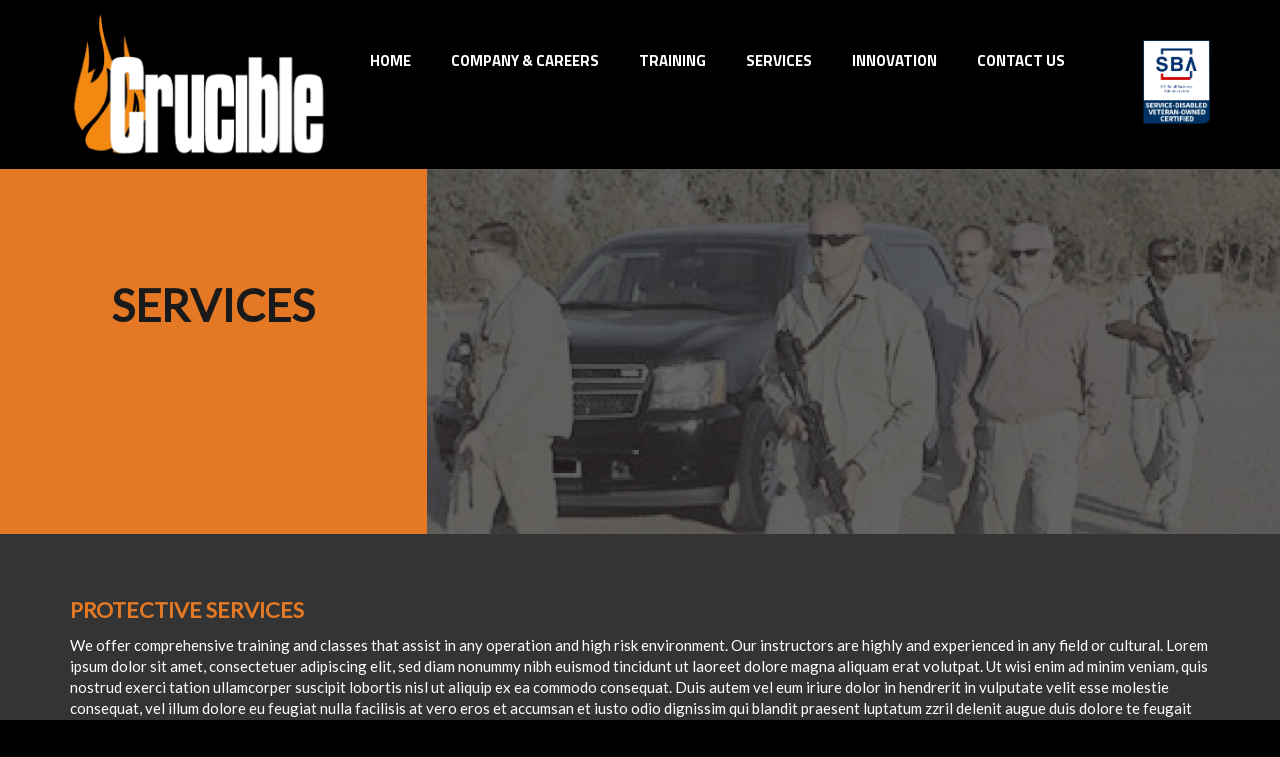

--- FILE ---
content_type: text/html; charset=UTF-8
request_url: https://team-crucible.com/services
body_size: 4102
content:
<!DOCTYPE html>
<html lang="en">

<head>
    <meta http-equiv="X-UA-Compatible" content="IE=edge">
    <link rel="stylesheet" type="text/css" href="/application/themes/crucible/css/bootstrap-modified.css">
    <link href="https://fonts.googleapis.com/css?family=Lato" rel="stylesheet">
    <link href="/application/files/cache/css/crucible/main.css?ts=1769371306" rel="stylesheet" type="text/css" media="all">    <link href="/application/files/cache/css/crucible/tc.css?ts=1769371306" rel="stylesheet" type="text/css" media="all">    
<title>Services - Team Crucible</title>

<meta http-equiv="content-type" content="text/html; charset=UTF-8"/>
<meta name="generator" content="concrete5"/>
<meta name="msapplication-TileImage" content="https://team-crucible.com/application/files/3316/3129/7683/crucible-logo-144.png"/>
<link rel="shortcut icon" href="https://team-crucible.com/application/files/1116/3129/7683/crucible-logo-16.ico" type="image/x-icon"/>
<link rel="icon" href="https://team-crucible.com/application/files/1116/3129/7683/crucible-logo-16.ico" type="image/x-icon"/>
<link rel="apple-touch-icon" href="https://team-crucible.com/application/files/5816/3129/7682/crucible-logo-57.png"/>
<link rel="canonical" href="https://team-crucible.com/services">
<script type="text/javascript">
    var CCM_DISPATCHER_FILENAME = "/index.php";
    var CCM_CID = 231;
    var CCM_EDIT_MODE = false;
    var CCM_ARRANGE_MODE = false;
    var CCM_IMAGE_PATH = "/updates/concrete5-8.5.6_remote_updater/concrete/images";
    var CCM_TOOLS_PATH = "/index.php/tools/required";
    var CCM_APPLICATION_URL = "https://team-crucible.com";
    var CCM_REL = "";
    var CCM_ACTIVE_LOCALE = "en_US";
</script>

<style type="text/css" data-area-style-area-handle="Main" data-block-style-block-id="57" data-style-set="10">.ccm-custom-style-container.ccm-custom-style-main-57{background-color:rgb(52, 52, 52);padding-top:40px;padding-bottom:40px}</style><style type="text/css" data-area-style-area-handle="Main" data-block-style-block-id="58" data-style-set="12">.ccm-custom-style-container.ccm-custom-style-main-58{background-color:rgb(228, 121, 37)}</style><style type="text/css" data-area-style-area-handle="PageFooter" data-block-style-block-id="62" data-style-set="11">.ccm-custom-style-container.ccm-custom-style-pagefooter-62{padding-top:35px;padding-bottom:35px}</style><style type="text/css" data-area-style-area-handle="Header Search" data-style-set="150">.ccm-custom-style-headersearch{padding-top:40px}</style><style type="text/css" data-area-style-area-handle="Header Site Title" data-block-style-block-id="565" data-style-set="36">.ccm-custom-style-container.ccm-custom-style-headersitetitle-565{padding-top:10px;padding-bottom:10px}</style><style type="text/css" data-area-style-area-handle="Header Navigation" data-block-style-block-id="33" data-style-set="2">.ccm-custom-style-container.ccm-custom-style-headernavigation-33{margin-top:40px}</style>
<meta property="og:title" content="Services - Team Crucible">
<meta property="og:description" content="">
<meta property="og:type" content="website">
<meta property="og:url" content="https://team-crucible.com/services">
<meta property="og:image" content="https://team-crucible.com/application/files/3615/3971/2868/slide-1.jpg">
<meta property="og:image:width" content="2400">
<meta property="og:image:height" content="1600">
<meta property="og:site_name" content="Team Crucible">
<meta name="twitter:card" content="summary_large_image">
<meta name="twitter:title" content="Services - Team Crucible">
<meta name="twitter:description" content="">
<meta name="twitter:image" content="https://team-crucible.com/application/files/3615/3971/2868/slide-1.jpg">
<meta property="og:locale" content="en_US">
<meta property="og:updated_time" content="2020-10-25T13:36:45-04:00">
<link href="/updates/concrete5-8.5.6_remote_updater/concrete/css/font-awesome.css?ccm_nocache=53bbd3ae9917494e17bbe263248dbea6e2fa4363" rel="stylesheet" type="text/css" media="all">
<script type="text/javascript" src="/updates/concrete5-8.5.6_remote_updater/concrete/js/jquery.js?ccm_nocache=53bbd3ae9917494e17bbe263248dbea6e2fa4363"></script>
<!--[if lt IE 9]><script type="text/javascript" src="/updates/concrete5-8.5.6_remote_updater/concrete/js/ie/html5-shiv.js?ccm_nocache=53bbd3ae9917494e17bbe263248dbea6e2fa4363"></script><![endif]-->
<!--[if lt IE 9]><script type="text/javascript" src="/updates/concrete5-8.5.6_remote_updater/concrete/js/ie/respond.js?ccm_nocache=53bbd3ae9917494e17bbe263248dbea6e2fa4363"></script><![endif]-->
<link href="/application/blocks/autonav/templates/responsive_header_navigation/view.css?ccm_nocache=53bbd3ae9917494e17bbe263248dbea6e2fa4363" rel="stylesheet" type="text/css" media="all">
<!-- Global site tag (gtag.js) - Google Analytics -->
<script async src="https://www.googletagmanager.com/gtag/js?id=G-LC3ERBFL1S"></script>
<script>
  window.dataLayer = window.dataLayer || [];
  function gtag(){dataLayer.push(arguments);}
  gtag('js', new Date());

  gtag('config', 'G-LC3ERBFL1S');
</script>
<script type="application/ld+json">
{
  "@context": "http://schema.org",
  "@type": "Organization",
  "image": [
    "https://team-crucible.com/application/files/5615/3961/0908/The-Crucible-Logo.png"
   ],
  "name": "Team Crucible",
  "url": "https://team-crucible.com",
  "address": {
    "@type": "PostalAddress",
    "streetAddress": "60 JACK ELLINGTON ROAD",
    "addressLocality": "FREDERICKSBURG",
    "addressRegion": "VA",
    "postalCode": "22406",
    "addressCountry": "US"
  },
  "telephone": "+15407522800"
}
</script>    <meta name="viewport" content="width=device-width, initial-scale=1.0">
    <meta property="og:url" content="https://team-crucible.com">
    <meta property="og:type" content="website">
    <meta property="og:title" content="Proven Tactical Training - Team Crucible">
    <meta property="og:description"
        content="Crucible provides a variety of tactical training to defense groups, police, and security personnel for the defense of property and individuals.">
    <meta property="og:image"
        content="https://team-crucible.com/application/files/6515/3961/0751/The-Crucible-Logo.png" />

    <script>
    if (navigator.userAgent.match(/IEMobile\/10\.0/)) {
        var msViewportStyle = document.createElement('style');
        msViewportStyle.appendChild(
            document.createTextNode(
                '@-ms-viewport{width:auto!important}'
            )
        );
        document.querySelector('head').appendChild(msViewportStyle);
    }
    </script>
</head>

<body>

    <div class="ccm-page ccm-page-id-231 page-type-page page-template-full">
<header>
    <div class="container">
        <div class="row">
            <div class="col-sm-3 col-xs-6">
                

        <div class="ccm-custom-style-container ccm-custom-style-headersitetitle-565"
            >
    <picture><!--[if IE 9]><video style='display: none;'><![endif]--><!--[if IE 9]></video><![endif]--><img src="/application/files/1617/6885/0169/Crucible_2025.png" alt="The Crucible logo" class="ccm-image-block img-responsive bID-565"></picture>
    </div>
            </div>
            <div class="col-sm-8 col-xs-6">
                

        <div class="ccm-custom-style-container ccm-custom-style-headernavigation-33 ccm-block-custom-template-responsive-header-navigation"
            >
    
<nav class="ccm-responsive-navigation original"><ul><li class=""><a href="https://team-crucible.com/" target="_self" class="">Home</a></li><li class="nav-dropdown"><a href="javascript:void(0)" target="_self" class="nav-dropdown">Company &amp; Careers</a><ul><li class=""><a href="https://team-crucible.com/company-careers/about-company" target="_self" class="">About the Company</a></li><li class=""><a href="https://team-crucible.com/company-careers/job-postings-and-application" target="_self" class="">Job Postings and Application</a></li></ul></li><li class="nav-dropdown"><a href="javascript:void(0)" target="_self" class="nav-dropdown">Training</a><ul><li class=""><a href="https://team-crucible.com/training/weapons-training/weapons-training" target="_self" class="">Small Arm Weapons and Tactics</a></li><li class=""><a href="https://team-crucible.com/training/weapons-training-1/tactical-medicine" target="_self" class="">Tactical Medicine</a></li><li class=""><a href="https://team-crucible.com/training/weapons-training-1/driving" target="_self" class="">Driving</a></li><li class=""><a href="https://team-crucible.com/training/weapons-training-1/combatives" target="_self" class="">Combatives</a></li><li class=""><a href="https://team-crucible.com/training/weapons-training-1/low-visibility-special-mission-unit-training" target="_self" class="">Low Visibility Special Mission Unit Training</a></li><li class=""><a href="https://team-crucible.com/training/weapons-training-1/personal-security-details" target="_self" class="">Personal Security Details</a></li></ul></li><li class="nav-selected nav-path-selected nav-dropdown"><a href="javascript:void(0)" target="_self" class="nav-selected nav-path-selected nav-dropdown">Services</a><ul><li class=""><a href="https://team-crucible.com/services/mobile-training-teams" target="_self" class="">Mobile Training Teams</a></li><li class=""><a href="https://team-crucible.com/services/security-management" target="_self" class="">Security Management</a></li><li class=""><a href="https://team-crucible.com/services/close-personal-protection" target="_self" class="">Close (Personal) Protection</a></li><li class=""><a href="https://team-crucible.com/services/security-surveys" target="_self" class="">Security Surveys</a></li></ul></li><li class=""><a href="https://team-crucible.com/innovation" target="_self" class="">INNOVATION</a></li><li class=""><a href="https://team-crucible.com/contact-us" target="_self" class="">Contact Us</a></li></ul></nav><div class="ccm-responsive-menu-launch"><i></i></div>
    </div>
            </div>
                            <div class="col-sm-1 col-xs-12">
                    <div
class="ccm-custom-style-headersearch"
>


    <picture><!--[if IE 9]><video style='display: none;'><![endif]--><!--[if IE 9]></video><![endif]--><img src="/application/files/6017/6885/0172/Service-Disabled_Veteran-Owned-Certified.png" alt="" class="ccm-image-block img-responsive bID-564"></picture>
</div>                </div>
                        </div>
    </div>
</header>

<main>
    
        <div class="ccm-custom-style-container ccm-custom-style-main-54 int-header"
            >

<div class="container"><div class="row"><div class="col-sm-12">    <div class="row"><div class="col-sm-4">

    <h1 style="text-align: center;">&nbsp;</h1>

<h1 style="text-align: center;">SERVICES</h1>

</div><div class="col-sm-8">

    <picture><!--[if IE 9]><video style='display: none;'><![endif]--><!--[if IE 9]></video><![endif]--><img src="/application/files/6615/3971/6910/crucible-int-header.jpg" alt="" class="ccm-image-block img-responsive bID-55"></picture>
</div></div>
</div></div></div>    </div>

        <div class="ccm-custom-style-container ccm-custom-style-main-57"
            >

<div class="container"><div class="row"><div class="col-sm-12">    <div class="row"><div class="col-sm-12">

    


    <h2>PROTECTIVE SERVICES</h2>

<p>We offer comprehensive training and classes that assist in any operation and high risk environment. Our instructors are highly and experienced in any field or cultural. Lorem ipsum dolor sit amet, consectetuer adipiscing elit, sed diam nonummy nibh euismod tincidunt ut laoreet dolore magna aliquam erat volutpat. Ut wisi enim ad minim veniam, quis nostrud exerci tation ullamcorper suscipit lobortis nisl ut aliquip ex ea commodo consequat. Duis autem vel eum iriure dolor in hendrerit in vulputate velit esse molestie consequat, vel illum dolore eu feugiat nulla facilisis at vero eros et accumsan et iusto odio dignissim qui blandit praesent luptatum zzril delenit augue duis dolore te feugait nulla facilisi. Lorem ipsum dolor sit amet, cons ectetuer adipiscing elit, sed diam nonummy nibh euismod tincidunt ut laoreet dolore magna aliquam erat volutpat. Ut wisi enim ad minim veniam, quis nostrud exerci tation ullamcorper suscipit lobortis nisl ut aliquip ex ea commodo consequat. Lorem ipsum dolor sit amet, consectetuer adipiscing elit, sed diam nonummy nibh euismod tincidunt ut laoreet dolore magna aliquam erat volutpat. Ut wisi enim ad minim veniam, quis nostrud exerci tation ullamcorper suscipit lobortis nisl ut aliquip ex ea commodo consequat. Duis autem vel eum iriure dolor in hendrerit in vulputate velit esse molestie consequat, vel illum dolore eu feugiat nulla facilisis at vero eros et accumsan et iusto odio dignissim qui blandit praesent luptatum zzril delenit augue duis dolore te feugait nulla facilisi.&nbsp;</p>

</div></div>
</div></div></div>    </div>

        <div class="ccm-custom-style-container ccm-custom-style-main-58 orange-layout"
            >

<div class="container"><div class="row"><div class="col-sm-12">    <div class="row"><div class="col-sm-6">

    <picture><!--[if IE 9]><video style='display: none;'><![endif]--><!--[if IE 9]></video><![endif]--><img src="/application/files/6515/3971/7221/guys-guns.jpg" alt="" class="ccm-image-block img-responsive bID-60"></picture>
</div><div class="col-sm-6">

    <h2>High Risk operation training</h2>

<p>We offer comprehensive training and classes that assist in any operation and high risk environment. Our instructors are highly and experienced in any field or cultural. Lorem ipsum dolor sit amet, consectetuer adipiscing elit, sed diam nonummy nibh euismod tincidunt ut laoreet dolore magna aliquam erat volutpat. Ut wisi enim ad minim veniam, quis nostrud exerci tation ullamcorper suscipit lobortis nisl ut aliquip ex ea commodo consequat. Duis autem vel eum iriure dolor in hendrerit in vulputate velit esse molestie consequat, vel illum dolore eu feugiat nulla facilisis at vero eros et accumsan et iusto odio dignissim qui blandit praesent luptatum zzril delenit augue duis dolore te feugait nulla facilisi. Lorem ipsum dolor sit amet, cons ectetuer adipiscing elit, sed diam nonummy nibh euismod tincidunt\</p>

</div></div>
</div></div></div>    </div>

        <div class="ccm-custom-style-container ccm-custom-style-pagefooter-62"
            >

<div class="container"><div class="row"><div class="col-sm-12">    <div class="row"><div class="col-sm-3">

    <picture><!--[if IE 9]><video style='display: none;'><![endif]--><!--[if IE 9]></video><![endif]--><img src="/application/files/5715/3971/7341/more-gun-guys.jpg" alt="" class="ccm-image-block img-responsive bID-63"></picture>
</div><div class="col-sm-3">

    <picture><!--[if IE 9]><video style='display: none;'><![endif]--><!--[if IE 9]></video><![endif]--><img src="/application/files/9515/3971/7393/glasses-gun-guys.jpg" alt="" class="ccm-image-block img-responsive bID-64"></picture>
</div><div class="col-sm-3">

    <picture><!--[if IE 9]><video style='display: none;'><![endif]--><!--[if IE 9]></video><![endif]--><img src="/application/files/6415/3971/7470/tech-vehicles.jpg" alt="" class="ccm-image-block img-responsive bID-65"></picture>
</div><div class="col-sm-3">

    <picture><!--[if IE 9]><video style='display: none;'><![endif]--><!--[if IE 9]></video><![endif]--><img src="/application/files/5215/3971/7539/high-contrast-gun-guys.jpg" alt="" class="ccm-image-block img-responsive bID-66"></picture>
</div></div>
</div></div></div>    </div>
</main>


<footer id="footer-theme">
    
    <section>
        <div class="container">
            <div class="row">
                <div class="col-sm-3">
                    

    <p>&copy; 2026 Crucible</p>

<p>Site designed by&nbsp;<a href="https://studiocenter.com/" target="_blank">Studio Center</a></p>

                </div>
                <div class="col-sm-6">
                    

    <p><strong>PDF Files - Accessibility for Americans with Disabilities Instructions: &nbsp;</strong>In order to have any PDF files accessible and read out loud, you will need to download the PDF file. Open the PDF file in Adobe Acrobat. Go to View and scroll down to &ldquo;Read Out Loud&rdquo; and activate. Then, hover your cursor over the text.</p>

                </div>
                <div class="col-sm-3">
                    

    <p><a href="https://radiorecon.com/" target="_blank"><picture><!--[if IE 9]><video style='display: none;'><![endif]--><!--[if IE 9]></video><![endif]--><img src="/application/files/1617/6885/0169/Crucible_2025.png" alt="Crucible 2025.png"></picture></a></p>

                </div>
            </div>
        </div>
        <div class="container">
            <div class="row">
                <div class="col-sm-12">
                                    </div>
            </div>
        </div>
    </section>
</footer>


</div>

<script type="text/javascript" src="/updates/concrete5-8.5.6_remote_updater/concrete/js/picturefill.js?ccm_nocache=53bbd3ae9917494e17bbe263248dbea6e2fa4363"></script>
<script type="text/javascript" src="/updates/concrete5-8.5.6_remote_updater/concrete/blocks/image/view.js?ccm_nocache=53bbd3ae9917494e17bbe263248dbea6e2fa4363"></script>
<script type="text/javascript" src="/application/blocks/autonav/templates/responsive_header_navigation/view.js?ccm_nocache=53bbd3ae9917494e17bbe263248dbea6e2fa4363"></script>

</body>
</html>


--- FILE ---
content_type: text/css
request_url: https://team-crucible.com/application/files/cache/css/crucible/main.css?ts=1769371306
body_size: 6731
content:
@import url(//fonts.googleapis.com/css?family=Titillium+Web:200,400,700,900);
/* Import bootstrap 3 mixins and variables so we can use them */
/* Import core mixins so we can use them */
.clear_float:before,
.clear_float:after {
  content: " ";
  display: table;
}
.clear_float:after {
  clear: both;
}
/* Import our theme variables. */
/*
 * The sections in this document roughly correspond to our theme style guide.
 */
/* Import our theme mixins */
/* Import our theme fonts */
/* Our style rules - namespace so as not to collide with the core app styles */
body {
  background: transparent url(/application/themes/crucible/images/background.png) repeat scroll;
}
div.ccm-page {
  position: relative;
}
div.ccm-page {
  font-family: 'Helvetica Neue', Helvetica, Arial, sans-serif;
  font-weight: 400;
  font-size: 15px;
  line-height: 1.42857143;
  -webkit-font-smoothing: antialiased;
}
div.ccm-page blockquote {
  padding-left: 60px;
  font-size: 1.46em;
  font-weight: 300;
  border-color: #bdcfd8;
  color: #5b676c;
  line-height: 1.42857143;
}
div.ccm-page h1 {
  font-family: 'Helvetica Neue', Helvetica, Arial, sans-serif;
  font-size: 2.1em;
  font-weight: 700;
  color: #1a1a1a;
  line-height: 1.42857143;
  text-transform: none;
}
div.ccm-page h2 {
  font-family: 'Helvetica Neue', Helvetica, Arial, sans-serif;
  font-size: 1.46em;
  font-weight: 700;
  color: #1a1a1a;
  line-height: 1.42857143;
  text-transform: none;
}
div.ccm-page h3 {
  font-family: 'Helvetica Neue', Helvetica, Arial, sans-serif;
  font-size: 1.25em;
  font-weight: 700;
  color: #75ca2a;
  line-height: 1.42857143;
  text-transform: none;
}
div.ccm-page h4 {
  font-family: 'Helvetica Neue', Helvetica, Arial, sans-serif;
  font-size: 1.05em;
  font-weight: 700;
  color: #4f585c;
  line-height: 1.42857143;
  text-transform: none;
}
div.ccm-page h5 {
  font-family: 'Helvetica Neue', Helvetica, Arial, sans-serif;
  font-size: 0.73em;
  font-weight: 700;
  color: #9fa9ad;
  line-height: 1.42857143;
  text-transform: uppercase;
}
div.ccm-page h6 {
  font-family: 'Helvetica Neue', Helvetica, Arial, sans-serif;
  font-size: 0.73em;
  font-weight: 400;
  color: #a3db75;
  line-height: 1.42857143;
  text-transform: uppercase;
}
div.ccm-page img {
  max-width: 100%;
  height: auto;
}
div.ccm-page hr {
  margin-top: 80px;
  margin-bottom: 80px;
  border-top: 1px solid #ececec;
}
div.ccm-page main {
  background-color: #ffffff;
  padding-bottom: 80px;
  /*
    div.container:last-child {
      padding-bottom: 80px;
    }
    */
}
div.ccm-page main a:not(.fa):not(.btn),
div.ccm-page footer a:not(.fa):not(.btn) {
  color: #ffffff;
}
div.ccm-page main a:not(.fa):not(.btn):hover,
div.ccm-page footer a:not(.fa):not(.btn):hover {
  color: #e47825;
  text-decoration: none;
}
div.ccm-page div[data-container=block] div.container:last-child {
  padding-bottom: 0px;
}
div.ccm-page.page-type-blog-entry div.col-sidebar {
  padding-top: 40px;
}
div.ccm-page div.col-sidebar hr {
  margin-top: 20px;
  margin-bottom: 20px;
}
div.ccm-page div.ccm-system-errors {
  margin-top: 40px;
}
div.ccm-page header {
  background-color: #ffffff;
  padding-top: 30px;
  padding-bottom: 30px;
  border-bottom: 1px solid #d9d9d9;
}
div.ccm-page header #header-site-title {
  font-family: Titillium Web;
  font-weight: 400;
  color: #75ca2a;
  text-transform: none;
  line-height: 1.15em;
  font-size: 2.3em;
  -webkit-transition: color 0.2s linear;
  -o-transition: color 0.2s linear;
  transition: color 0.2s linear;
}
div.ccm-page header #header-site-title:hover {
  color: #447618;
  text-decoration: none !important;
}
div.ccm-page header .ccm-search-block-form {
  position: relative;
}
div.ccm-page header .ccm-search-block-form:before {
  content: "\f002";
  font-family: FontAwesome;
  font-weight: normal;
  font-style: normal;
  display: inline-block;
  position: absolute;
  left: 14px;
  top: 9px;
  text-decoration: inherit;
  color: #cbcbcb;
}
div.ccm-page header .ccm-search-block-form .ccm-search-block-text {
  border: 1px solid #cbcbcb;
  color: #cbcbcb;
  border-radius: 30px;
  padding: 10px 20px 10px 35px;
  background-color: #ffffff;
}
div.ccm-page header .ccm-search-block-form .ccm-search-block-text:focus {
  outline: 0;
}
div.ccm-page header nav .dropdown:after {
  content: ' ▶';
}
div.ccm-page header nav .dropdown:hover:after {
  content: '\25bc';
}
div.ccm-page header nav ul {
  -webkit-font-smoothing: antialiased;
  list-style: none;
  margin-top: 10px !important;
  padding: 0px 0px 0px 0px;
  float: right;
}
div.ccm-page header nav ul a {
  padding-right: 40px;
  font-family: Titillium Web;
  font-size: 1em;
  font-weight: 700;
  color: #0099ff;
  text-transform: none;
}
div.ccm-page header nav ul a:hover {
  color: #e47825;
  text-decoration: none;
}
div.ccm-page header nav ul li {
  margin: 0;
  padding: 0;
  padding-bottom: 10px;
  position: relative;
  display: inline-block;
}
div.ccm-page header nav ul li:hover ul {
  opacity: 1;
  top: 30px;
  visibility: visible;
}
div.ccm-page header nav ul li ul {
  cursor: pointer;
  padding: 15px;
  padding-bottom: 0px;
  float: left;
  left: 0;
  opacity: 0;
  position: absolute;
  top: 20px;
  visibility: hidden;
  width: 200px;
  background-color: #000000;
  z-index: 99;
  -webkit-transition: all 0.25s ease;
  -o-transition: all 0.25s ease;
  transition: all 0.25s ease;
  -webkit-border-radius: 3px;
  -moz-border-radius: 3px;
  border-radius: 3px;
  -ms-border-radius: 3px;
  border: 1px solid #ffffff;
}
div.ccm-page header nav ul li ul li {
  float: none;
  width: 100%;
  padding-bottom: 0px;
}
div.ccm-page header nav ul li ul li:hover a {
  color: #e47825;
}
div.ccm-page header nav ul li ul li a {
  display: block;
  padding-bottom: 15px;
  font-size: 1.0em;
  text-transform: none;
  color: #ffffff;
  -webkit-transition: all 0.25s ease;
  -o-transition: all 0.25s ease;
  transition: all 0.25s ease;
  font-family: 'Helvetica Neue', Arial, Helvetica, sans-serif;
  font-weight: normal;
}
div.ccm-page header nav ul li ul li a:hover {
  color: #e47825;
}
div.ccm-page div.ccm-pagination-wrapper {
  text-align: center;
}
div.ccm-page .pagination > li.active span {
  background: none;
  color: #548627;
  border-color: #d4efbd;
}
div.ccm-page .pagination > li.next.disabled a,
div.ccm-page .pagination > li.next.disabled span {
  color: #b3beb8;
}
div.ccm-page .pagination > li.next a {
  border-right: 1px solid #d4efbd;
  border-bottom-right-radius: 25px;
  border-top-right-radius: 25px;
  padding-right: 25px;
}
div.ccm-page .pagination > li.next span {
  border-right: 1px solid #d4efbd;
  border-bottom-right-radius: 25px;
  border-top-right-radius: 25px;
  padding-right: 25px;
}
div.ccm-page .pagination > li.prev.disabled a,
div.ccm-page .pagination > li.prev.disabled span {
  color: #b3beb8;
}
div.ccm-page .pagination > li.prev span {
  border-left: 1px solid #d4efbd;
  border-bottom-left-radius: 25px;
  border-top-left-radius: 25px;
  padding-left: 25px;
}
div.ccm-page .pagination > li.prev a {
  border-left: 1px solid #d4efbd;
  border-bottom-left-radius: 25px;
  border-top-left-radius: 25px;
  padding-left: 25px;
}
div.ccm-page .pagination > li > a {
  font-size: 14px;
  border-left: 0;
  border-right: 0;
  padding-top: 12px;
  padding-bottom: 12px;
  border-color: #d4efbd;
}
div.ccm-page .pagination > li > a:hover {
  background: none;
}
div.ccm-page .pagination > li > span {
  font-size: 14px;
  border-left: 0;
  border-right: 0;
  padding-top: 12px;
  padding-bottom: 12px;
  border-color: #d4efbd;
}
div.ccm-page .breadcrumb {
  background-color: transparent;
  padding: 0px;
}
div.ccm-page .breadcrumb a {
  color: #75ca2a !important;
}
div.ccm-page .breadcrumb a:hover {
  text-decoration: none;
  color: #e47825 !important;
}
div.ccm-page img.ccm-captcha-image {
  display: block;
  margin: 0px auto 30px auto;
}
div.ccm-page main .ccm-search-block-form h3 {
  font-family: Titillium Web;
  font-size: 1.46em;
  text-transform: uppercase;
}
div.ccm-page main .ccm-search-block-form input.ccm-search-block-text {
  border: 1px solid #e6e6e6;
  margin-right: 15px;
  width: 50%;
  margin-bottom: 15px;
  padding: 10px;
}
div.ccm-page main .ccm-search-block-form input.ccm-search-block-submit:focus {
  outline: none;
}
div.ccm-page main .ccm-search-block-form #searchResults {
  margin-top: 15px;
  border-top: 1px solid #ececec;
}
div.ccm-page main .ccm-search-block-form #searchResults .searchResult {
  margin-top: 0px;
  margin-bottom: 0px;
  padding-top: 24px;
  padding-bottom: 7px;
  border-bottom: 1px solid #ececec;
}
div.ccm-page main .ccm-search-block-form #searchResults .searchResult p {
  color: #6e6e6e;
}
div.ccm-page main .ccm-search-block-form #searchResults .searchResult h3 {
  margin-top: 0px;
  text-transform: none;
  margin-bottom: 5px;
  font-family: inherit;
}
div.ccm-page main .ccm-search-block-form #searchResults .searchResult h3 a {
  font-weight: 400;
  font-size: 22px;
  color: #0099ff;
}
div.ccm-page main .ccm-search-block-form #searchResults .searchResult h3 a:hover {
  color: #e47825;
}
div.ccm-page .btn {
  -webkit-border-radius: 20px;
  -moz-border-radius: 20px;
  border-radius: 20px;
  -ms-border-radius: 20px;
  padding: 10px 30px 10px 30px;
}
div.ccm-page .btn-success {
  color: #ffffff;
  background-color: #00cc66;
  border-color: #4cae4c;
}
div.ccm-page .btn-success:hover,
div.ccm-page .btn-success:focus,
div.ccm-page .btn-success:active,
div.ccm-page .btn-success.active,
.open > .dropdown-togglediv.ccm-page .btn-success {
  color: #ffffff;
  background-color: #00994d;
  border-color: #398439;
}
div.ccm-page .btn-success:active,
div.ccm-page .btn-success.active,
.open > .dropdown-togglediv.ccm-page .btn-success {
  background-image: none;
}
div.ccm-page .btn-success.disabled,
div.ccm-page .btn-success[disabled],
fieldset[disabled] div.ccm-page .btn-success,
div.ccm-page .btn-success.disabled:hover,
div.ccm-page .btn-success[disabled]:hover,
fieldset[disabled] div.ccm-page .btn-success:hover,
div.ccm-page .btn-success.disabled:focus,
div.ccm-page .btn-success[disabled]:focus,
fieldset[disabled] div.ccm-page .btn-success:focus,
div.ccm-page .btn-success.disabled:active,
div.ccm-page .btn-success[disabled]:active,
fieldset[disabled] div.ccm-page .btn-success:active,
div.ccm-page .btn-success.disabled.active,
div.ccm-page .btn-success[disabled].active,
fieldset[disabled] div.ccm-page .btn-success.active {
  background-color: #00cc66;
  border-color: #4cae4c;
}
div.ccm-page .btn-success .badge {
  color: #00cc66;
  background-color: #ffffff;
}
div.ccm-page .btn-default {
  color: #6e6e6e;
  background-color: #ffffff;
  border-color: #b7e390;
}
div.ccm-page .btn-default:hover,
div.ccm-page .btn-default:focus,
div.ccm-page .btn-default:active,
div.ccm-page .btn-default.active,
.open > .dropdown-togglediv.ccm-page .btn-default {
  color: #6e6e6e;
  background-color: #e6e6e6;
  border-color: #97d75f;
}
div.ccm-page .btn-default:active,
div.ccm-page .btn-default.active,
.open > .dropdown-togglediv.ccm-page .btn-default {
  background-image: none;
}
div.ccm-page .btn-default.disabled,
div.ccm-page .btn-default[disabled],
fieldset[disabled] div.ccm-page .btn-default,
div.ccm-page .btn-default.disabled:hover,
div.ccm-page .btn-default[disabled]:hover,
fieldset[disabled] div.ccm-page .btn-default:hover,
div.ccm-page .btn-default.disabled:focus,
div.ccm-page .btn-default[disabled]:focus,
fieldset[disabled] div.ccm-page .btn-default:focus,
div.ccm-page .btn-default.disabled:active,
div.ccm-page .btn-default[disabled]:active,
fieldset[disabled] div.ccm-page .btn-default:active,
div.ccm-page .btn-default.disabled.active,
div.ccm-page .btn-default[disabled].active,
fieldset[disabled] div.ccm-page .btn-default.active {
  background-color: #ffffff;
  border-color: #b7e390;
}
div.ccm-page .btn-default .badge {
  color: #ffffff;
  background-color: #6e6e6e;
}
div.ccm-page div.block-sidebar-padded {
  padding: 25px 40px 25px 40px;
}
div.ccm-page div.block-sidebar-padded p {
  font-size: 0.85em;
}
div.ccm-page div.block-sidebar-wrapped {
  padding: 25px 40px 25px 40px;
  background-color: #f8faf1;
  font-size: 0.85em;
}
div.ccm-page div.block-sidebar-wrapped h3 {
  margin: 0px;
  font-size: 14px;
  font-weight: normal;
}
div.ccm-page div.block-sidebar-wrapped a {
  color: #75ca2a !important;
}
div.ccm-page div.block-sidebar-wrapped a:hover {
  text-decoration: none;
  color: #e47825 !important;
}
div.ccm-page div.block-sidebar-wrapped div.ccm-block-page-list-page-entry {
  padding-bottom: 0px;
  border-bottom: 0px;
  margin-bottom: 0px;
}
div.ccm-page div.block-sidebar-wrapped ul {
  list-style-type: none;
  padding: 0px;
  margin: 0px;
  color: #9fa9ad;
}
div.ccm-page div.block-sidebar-wrapped ul li {
  margin-bottom: 12px;
}
div.ccm-page div.block-sidebar-wrapped ul ul {
  padding-left: 20px;
  font-size: 1em;
}
div.ccm-page div.block-sidebar-wrapped + div.block-sidebar-wrapped {
  padding-top: 0px;
}
div.ccm-page div.block-sidebar-wrapped div.ccm-block-share-this-page {
  margin: -15px -40px -25px -40px;
  padding: 15px 40px 10px 40px;
  border-top: 1px solid #ececec;
  font-size: 1.25em;
}
div.ccm-page div.block-sidebar-wrapped div.ccm-block-share-this-page a {
  color: #d1d1d1 !important;
}
div.ccm-page div.block-sidebar-wrapped div.ccm-block-share-this-page a:hover {
  color: #75ca2a !important;
}
div.ccm-page div.blog-entry-list div.ccm-block-page-list-page-entry-horizontal {
  margin-left: -15px;
  margin-right: -15px;
}
div.ccm-page div.blog-entry-list div.ccm-block-page-list-page-entry-horizontal div.ccm-block-page-list-page-entry-thumbnail {
  position: relative;
  float: left;
  width: 16.66666667%;
  min-height: 1px;
  padding-left: 15px;
  padding-right: 15px;
  padding-top: 7px;
}
div.ccm-page div.blog-entry-list div.ccm-block-page-list-page-entry-horizontal div.ccm-block-page-list-page-entry-thumbnail img {
  display: block;
  width: 100% \9;
  max-width: 100%;
  height: auto;
}
div.ccm-page div.blog-entry-list div.ccm-block-page-list-page-entry-horizontal div.ccm-block-page-list-page-entry-text {
  position: relative;
  float: left;
  width: 83.33333333%;
  min-height: 1px;
  padding-left: 15px;
  padding-right: 15px;
}
div.ccm-page div.blog-entry-list div.ccm-block-page-list-date {
  color: #aeaeae;
  font-size: 0.8em;
  margin-bottom: 10px;
}
div.ccm-page div.blog-entry-list div.ccm-block-page-list-title {
  margin: 0px;
  font-family: 'Helvetica Neue', Helvetica, Arial, sans-serif;
  font-size: 1.46em;
  font-weight: 700;
  color: #1a1a1a;
  line-height: 1.42857143;
  text-transform: none;
}
div.ccm-page div.blog-entry-list div.ccm-block-page-list-title a {
  color: #1a1a1a;
}
div.ccm-page div.blog-entry-list div.ccm-block-page-list-title a:hover {
  text-decoration: none;
  color: #0099ff;
}
div.ccm-page div.recent-blog-entry div.ccm-block-page-list-title {
  margin-top: 0px;
  margin-bottom: 10px;
  font-family: 'Helvetica Neue', Helvetica, Arial, sans-serif;
  font-size: 1.46em;
  font-weight: 700;
  color: #4f585c;
  line-height: 1.42857143;
  text-transform: none;
}
div.ccm-page div.recent-blog-entry div.ccm-block-page-list-title a {
  color: #4f585c;
}
div.ccm-page div.recent-blog-entry div.ccm-block-page-list-title a:hover {
  color: #428bca;
  text-decoration: none;
}
div.ccm-page div.recent-blog-entry div.ccm-block-page-list-page-entry {
  border-bottom: 0px;
  margin-bottom: 0px;
  padding-bottom: 0px;
}
div.ccm-page div.area-content-accent {
  background-color: #f8faf1;
  margin-top: 80px;
  padding: 65px 0px 65px 0px;
  /*
  div.container:last-child {
    padding-bottom: 0px;
  }
  */
  margin-bottom: -80px;
}
div.ccm-page div.area-content-accent .title-caps,
div.ccm-page div.area-content-accent .title-caps-bold,
div.ccm-page div.area-content-accent h3 {
  color: #988e47 !important;
}
div.ccm-page div.testimonial-bio {
  margin-bottom: 60px;
}
div.ccm-page div.testimonial-bio div.ccm-block-testimonial-wrapper {
  margin-top: 0px;
  margin-bottom: 0px;
}
div.ccm-page div.testimonial-bio div.ccm-block-testimonial-wrapper div.ccm-block-testimonial {
  margin-left: 0px;
  margin-right: 0px;
}
div.ccm-page div.testimonial-bio div.ccm-block-testimonial-wrapper div.ccm-block-testimonial div.ccm-block-testimonial-image {
  width: auto;
  float: none;
  padding: 0px;
  margin-bottom: 30px;
}
div.ccm-page div.testimonial-bio div.ccm-block-testimonial-wrapper div.ccm-block-testimonial div.ccm-block-testimonial-image img {
  -webkit-border-radius: 0px;
  -moz-border-radius: 0px;
  border-radius: 0px;
  -ms-border-radius: 0px;
}
div.ccm-page div.testimonial-bio div.ccm-block-testimonial-wrapper div.ccm-block-testimonial div.ccm-block-testimonial-text {
  float: none;
  padding: 0px;
}
div.ccm-page div.testimonial-bio + div.testimonial-bio {
  margin-bottom: 0px;
}
div.ccm-page div.testimonial-bio:only-child {
  margin-bottom: 0px;
}
div.ccm-page .ccm-faq-container {
  margin-left: -15px;
  margin-right: -15px;
}
div.ccm-page .ccm-faq-block-links {
  position: relative;
  min-height: 1px;
  padding-left: 15px;
  padding-right: 15px;
}
@media (min-width: 1200px) {
  div.ccm-page .ccm-faq-block-links {
    float: left;
    width: 25%;
  }
}
div.ccm-page .ccm-faq-block-links a {
  display: block;
  margin-bottom: 10px;
}
div.ccm-page .ccm-faq-block-entries {
  position: relative;
  min-height: 1px;
  padding-left: 15px;
  padding-right: 15px;
}
div.ccm-page .ccm-faq-block-entries h3 {
  margin-top: 0px;
}
div.ccm-page .ccm-faq-block-entries div.faq-entry-content {
  margin-bottom: 50px;
}
@media (min-width: 1200px) {
  div.ccm-page .ccm-faq-block-entries {
    float: left;
    width: 66.66666667%;
  }
}
@media (min-width: 1200px) {
  div.ccm-page .ccm-faq-block-entries {
    margin-left: 8.33333333%;
  }
}
div.ccm-page div.ccm-block-feature-item {
  position: relative;
  padding-left: 25px;
  margin-bottom: 40px;
}
div.ccm-page div.ccm-block-feature-item h4,
div.ccm-page div.ccm-block-feature-item i {
  color: #75ca2a;
}
div.ccm-page div.ccm-block-feature-item i {
  position: absolute;
  top: 3px;
  left: 0px;
}
div.ccm-page div.feature-home-page div.ccm-block-feature-item h4,
div.ccm-page div.feature-home-page div.ccm-block-feature-item i {
  color: #1a1a1a;
}
div.ccm-page div.feature-home-page div.ccm-block-feature-item h4 {
  font-size: 1.5em;
}
div.ccm-page div.feature-home-page div.ccm-block-feature-item i {
  color: #1a1a1a;
  font-size: 1.3em;
  top: 1px;
}
div.ccm-page div.feature-home-page div.ccm-block-feature-item {
  padding-left: 45px;
}
div.ccm-page div.ccm-block-feature-item-hover-wrapper {
  text-align: center;
}
div.ccm-page div.ccm-block-feature-item-hover-wrapper div.ccm-block-feature-item-hover-title {
  color: #888888;
  font-size: 1.5em;
  font-weight: 300;
  margin-top: 20px;
}
div.ccm-page div.ccm-block-feature-item-hover {
  display: table;
  margin: 0px auto 0px auto;
}
div.ccm-page div.ccm-block-feature-item-hover div.ccm-block-feature-item-hover-icon {
  border: 1px solid #d4d4d4;
  -webkit-border-radius: 50%;
  -moz-border-radius: 50%;
  border-radius: 50%;
  -ms-border-radius: 50%;
  text-align: center;
  vertical-align: middle;
  display: table-cell;
  margin: 0px auto 0px auto;
  -webkit-transition: all 0.2s linear;
  -o-transition: all 0.2s linear;
  transition: all 0.2s linear;
  cursor: help;
  width: 200px;
  height: 200px;
}
div.ccm-page div.ccm-block-feature-item-hover div.ccm-block-feature-item-hover-icon i {
  margin-top: 3px;
  color: #0099ff;
  font-size: 2.1em;
}
@media (min-width: 768px) {
  div.ccm-page div.ccm-block-feature-item-hover div.ccm-block-feature-item-hover-icon {
    width: 80px;
    height: 80px;
  }
}
@media (min-width: 992px) {
  div.ccm-page div.ccm-block-feature-item-hover div.ccm-block-feature-item-hover-icon {
    width: 110px;
    height: 110px;
  }
}
@media (min-width: 1200px) {
  div.ccm-page div.ccm-block-feature-item-hover div.ccm-block-feature-item-hover-icon {
    width: 134px;
    height: 134px;
  }
}
div.ccm-page div.ccm-block-feature-item-hover-wrapper:hover div.ccm-block-feature-item-hover-icon {
  background: #ccebff;
  border: 1px solid #99d6ff;
}
div.ccm-page .ccm-image-slider-container {
  border-bottom: 2px solid #f0eee1;
  padding-top: 20px;
  margin-bottom: 70px;
  background-color: transparent;
  background-repeat: repeat;
  /* background-image is moved to main.less because it needs to be in the theme root */
}
div.ccm-page .ccm-image-slider-container .ccm-image-slider {
  margin-right: auto;
  margin-left: auto;
  padding-left: 15px;
  padding-right: 15px;
}
div.ccm-page .ccm-image-slider-container .ccm-image-slider .rslides li {
  max-height: 220px;
}
@media (min-width: 480px) and (max-width: 767px) {
  div.ccm-page .ccm-image-slider-container .ccm-image-slider {
    width: 100%;
  }
  div.ccm-page .ccm-image-slider-container .ccm-image-slider .rslides li {
    max-height: 320px;
  }
}
@media (min-width: 768px) {
  div.ccm-page .ccm-image-slider-container .ccm-image-slider {
    width: 750px;
  }
  div.ccm-page .ccm-image-slider-container .ccm-image-slider .rslides li {
    max-height: 350px;
  }
}
@media (min-width: 992px) {
  div.ccm-page .ccm-image-slider-container .ccm-image-slider {
    width: 970px;
  }
  div.ccm-page .ccm-image-slider-container .ccm-image-slider .rslides li {
    max-height: 429px;
  }
}
@media (min-width: 1200px) {
  div.ccm-page .ccm-image-slider-container .ccm-image-slider {
    width: 1170px;
  }
  div.ccm-page .ccm-image-slider-container .ccm-image-slider .rslides li {
    max-height: 480px;
  }
}
div.ccm-page .ccm-image-slider-container .ccm-image-slider:before,
div.ccm-page .ccm-image-slider-container .ccm-image-slider:after {
  content: " ";
  display: table;
}
div.ccm-page .ccm-image-slider-container .ccm-image-slider:after {
  clear: both;
}
div.ccm-page .ccm-image-slider-container .ccm-image-slider-inner {
  margin-left: -15px;
  margin-right: -15px;
  position: relative;
  min-height: 1px;
  padding-left: 15px;
  padding-right: 15px;
}
@media (min-width: 1200px) {
  div.ccm-page .ccm-image-slider-container .ccm-image-slider-inner {
    float: left;
    width: 100%;
  }
}
div.ccm-page .ccm-image-slider-container .rslides_nav {
  opacity: 1;
  -webkit-border-radius: 4px;
  -moz-border-radius: 4px;
  border-radius: 4px;
  -ms-border-radius: 4px;
  height: 38px;
  margin-top: -20px;
  width: 38px;
  background: rgba(0, 0, 0, 0.92);
}
div.ccm-page .ccm-image-slider-container .rslides_nav.next {
  color: white;
  -webkit-transition: background 0.35s ease-in-out;
  -o-transition: background 0.35s ease-in-out;
  transition: background 0.35s ease-in-out;
  right: 40px;
}
div.ccm-page .ccm-image-slider-container .rslides_nav.next:hover {
  text-decoration: none;
  color: black;
  background: white;
}
div.ccm-page .ccm-image-slider-container .rslides_nav.next:before {
  -webkit-transition: background 0.35s ease-in-out;
  -o-transition: background 0.35s ease-in-out;
  transition: background 0.35s ease-in-out;
  content: "\f054";
  font-family: FontAwesome;
  font-size: 16px;
  display: block;
  margin-top: 10px;
  margin-left: 14px;
}
div.ccm-page .ccm-image-slider-container .rslides_nav.prev {
  color: white;
  -webkit-transition: background 0.35s ease-in-out;
  -o-transition: background 0.35s ease-in-out;
  transition: background 0.35s ease-in-out;
  left: 40px;
}
div.ccm-page .ccm-image-slider-container .rslides_nav.prev:hover {
  text-decoration: none;
  color: black;
  background: white;
}
div.ccm-page .ccm-image-slider-container .rslides_nav.prev:after {
  -webkit-transition: background 0.35s ease-in-out;
  -o-transition: background 0.35s ease-in-out;
  transition: background 0.35s ease-in-out;
  content: "\f053";
  font-family: FontAwesome;
  font-size: 16px;
  display: block;
  margin-top: 10px;
  margin-left: 12px;
}
div.ccm-page .ccm-image-slider-container .rslides_tabs {
  padding-left: 0px;
  padding-top: 15px;
  padding-bottom: 10px;
}
div.ccm-page .ccm-image-slider-container .rslides_tabs li {
  list-style-type: none;
  display: inline-block;
  margin-right: 5px;
}
div.ccm-page .ccm-image-slider-container .rslides_tabs li.rslides_here a {
  background: #75ca2a;
}
div.ccm-page .ccm-image-slider-container .rslides_tabs li a {
  overflow: hidden;
  text-indent: 99px;
  background: #ccccc9;
  width: 15px;
  height: 15px;
  display: inline-block;
  margin-right: 10px;
  -webkit-border-radius: 30px;
  -moz-border-radius: 30px;
  border-radius: 30px;
  -ms-border-radius: 30px;
}
div.ccm-page .ccm-image-slider-container .ccm-image-slider-text h2 {
  color: #75ca2a;
  font-family: Titillium Web;
  font-size: 3.2em;
  font-weight: 200;
  margin-bottom: 5%;
}
div.ccm-page .ccm-image-slider-container .ccm-image-slider-text p {
  color: #6e6e6e;
  font-family: 'Helvetica Neue', Helvetica, Arial, sans-serif;
  font-size: 1.1em;
  font-weight: 400;
  width: 80%;
}
div.ccm-page .ccm-image-slider-container.ccm-block-image-slider-arrows .ccm-image-slider-inner {
  margin-left: -15px;
  margin-right: -15px;
  position: relative;
  min-height: 1px;
  padding-left: 15px;
  padding-right: 15px;
  margin-bottom: 60px;
}
@media (min-width: 1200px) {
  div.ccm-page .ccm-image-slider-container.ccm-block-image-slider-arrows .ccm-image-slider-inner {
    margin-left: 8.33333333%;
  }
}
@media (min-width: 1200px) {
  div.ccm-page .ccm-image-slider-container.ccm-block-image-slider-arrows .ccm-image-slider-inner {
    float: left;
    width: 83.33333333%;
  }
}
div.ccm-page .image-right-tilt .ccm-image-block {
  display: block;
  margin: 0px auto 0px auto;
  transform: rotate(3deg);
  -moz-transform: rotate(3deg);
  -ms-transform: rotate(3deg);
  /* IE 9 */
  -webkit-transform: rotate(3deg);
}
div.ccm-page .image-circle .ccm-image-block {
  border-radius: 50%;
}
div.ccm-page div.ccm-block-next-previous-header {
  font-size: 15px;
}
div.ccm-page div.page-list-with-buttons div.ccm-block-page-list-page-entry {
  border-bottom: 0px;
  padding-bottom: 0px;
  margin-bottom: 0px;
  margin-top: 50px;
  padding-top: 50px;
  border-top: 1px solid #d9d9d9;
}
div.ccm-page div.page-list-with-buttons div.ccm-block-page-list-page-entry div.ccm-block-page-list-title {
  font-family: 'Helvetica Neue', Helvetica, Arial, sans-serif;
  font-size: 1.25em;
  font-weight: 700;
  color: #75ca2a;
  line-height: 1.42857143;
  text-transform: none;
}
div.ccm-page div.page-list-with-buttons div.ccm-block-page-list-page-entry:first-child {
  padding-top: 0px;
  border-top: none;
  margin-top: 0px;
}
div.ccm-page div.page-list-with-buttons div.ccm-block-page-list-page-entry a.ccm-block-page-list-read-more {
  -webkit-border-radius: 20px;
  -moz-border-radius: 20px;
  border-radius: 20px;
  -ms-border-radius: 20px;
  padding: 10px 30px 10px 30px;
  border: 1px solid transparent;
  display: inline-block;
  color: #6e6e6e;
  background-color: #ffffff;
  border-color: #b7e390;
}
div.ccm-page div.page-list-with-buttons div.ccm-block-page-list-page-entry a.ccm-block-page-list-read-more:hover,
div.ccm-page div.page-list-with-buttons div.ccm-block-page-list-page-entry a.ccm-block-page-list-read-more:focus,
div.ccm-page div.page-list-with-buttons div.ccm-block-page-list-page-entry a.ccm-block-page-list-read-more:active,
div.ccm-page div.page-list-with-buttons div.ccm-block-page-list-page-entry a.ccm-block-page-list-read-more.active,
.open > .dropdown-togglediv.ccm-page div.page-list-with-buttons div.ccm-block-page-list-page-entry a.ccm-block-page-list-read-more {
  color: #6e6e6e;
  background-color: #e6e6e6;
  border-color: #97d75f;
}
div.ccm-page div.page-list-with-buttons div.ccm-block-page-list-page-entry a.ccm-block-page-list-read-more:active,
div.ccm-page div.page-list-with-buttons div.ccm-block-page-list-page-entry a.ccm-block-page-list-read-more.active,
.open > .dropdown-togglediv.ccm-page div.page-list-with-buttons div.ccm-block-page-list-page-entry a.ccm-block-page-list-read-more {
  background-image: none;
}
div.ccm-page div.page-list-with-buttons div.ccm-block-page-list-page-entry a.ccm-block-page-list-read-more.disabled,
div.ccm-page div.page-list-with-buttons div.ccm-block-page-list-page-entry a.ccm-block-page-list-read-more[disabled],
fieldset[disabled] div.ccm-page div.page-list-with-buttons div.ccm-block-page-list-page-entry a.ccm-block-page-list-read-more,
div.ccm-page div.page-list-with-buttons div.ccm-block-page-list-page-entry a.ccm-block-page-list-read-more.disabled:hover,
div.ccm-page div.page-list-with-buttons div.ccm-block-page-list-page-entry a.ccm-block-page-list-read-more[disabled]:hover,
fieldset[disabled] div.ccm-page div.page-list-with-buttons div.ccm-block-page-list-page-entry a.ccm-block-page-list-read-more:hover,
div.ccm-page div.page-list-with-buttons div.ccm-block-page-list-page-entry a.ccm-block-page-list-read-more.disabled:focus,
div.ccm-page div.page-list-with-buttons div.ccm-block-page-list-page-entry a.ccm-block-page-list-read-more[disabled]:focus,
fieldset[disabled] div.ccm-page div.page-list-with-buttons div.ccm-block-page-list-page-entry a.ccm-block-page-list-read-more:focus,
div.ccm-page div.page-list-with-buttons div.ccm-block-page-list-page-entry a.ccm-block-page-list-read-more.disabled:active,
div.ccm-page div.page-list-with-buttons div.ccm-block-page-list-page-entry a.ccm-block-page-list-read-more[disabled]:active,
fieldset[disabled] div.ccm-page div.page-list-with-buttons div.ccm-block-page-list-page-entry a.ccm-block-page-list-read-more:active,
div.ccm-page div.page-list-with-buttons div.ccm-block-page-list-page-entry a.ccm-block-page-list-read-more.disabled.active,
div.ccm-page div.page-list-with-buttons div.ccm-block-page-list-page-entry a.ccm-block-page-list-read-more[disabled].active,
fieldset[disabled] div.ccm-page div.page-list-with-buttons div.ccm-block-page-list-page-entry a.ccm-block-page-list-read-more.active {
  background-color: #ffffff;
  border-color: #b7e390;
}
div.ccm-page div.page-list-with-buttons div.ccm-block-page-list-page-entry a.ccm-block-page-list-read-more .badge {
  color: #ffffff;
  background-color: #6e6e6e;
}
div.ccm-page div.page-list-with-buttons div.ccm-block-page-list-page-entry a.ccm-block-page-list-read-more:hover {
  text-decoration: none;
}
div.ccm-page div.ccm-block-page-list-thumbnail-grid-wrapper {
  margin-left: -15px;
  margin-right: -15px;
}
div.ccm-page div.ccm-block-page-list-thumbnail-grid-wrapper div.ccm-block-page-list-page-entry-grid-item {
  position: relative;
  min-height: 1px;
  padding-left: 15px;
  padding-right: 15px;
  margin-bottom: 30px;
  overflow: hidden;
}
@media (min-width: 768px) {
  div.ccm-page div.ccm-block-page-list-thumbnail-grid-wrapper div.ccm-block-page-list-page-entry-grid-item {
    float: left;
    width: 33.33333333%;
  }
}
@media (min-width: 768px) {
  div.ccm-page div.ccm-block-page-list-thumbnail-grid-wrapper div.ccm-block-page-list-page-entry-grid-item {
    min-height: 147px;
  }
  div.ccm-page div.ccm-block-page-list-thumbnail-grid-wrapper div.ccm-block-page-list-page-entry-grid-item img {
    width: 100%;
    height: 147px;
  }
}
@media (min-width: 992px) {
  div.ccm-page div.ccm-block-page-list-thumbnail-grid-wrapper div.ccm-block-page-list-page-entry-grid-item {
    min-height: 193px;
  }
  div.ccm-page div.ccm-block-page-list-thumbnail-grid-wrapper div.ccm-block-page-list-page-entry-grid-item img {
    width: 100%;
    height: 193px;
  }
}
@media (min-width: 1200px) {
  div.ccm-page div.ccm-block-page-list-thumbnail-grid-wrapper div.ccm-block-page-list-page-entry-grid-item {
    min-height: 240px;
  }
  div.ccm-page div.ccm-block-page-list-thumbnail-grid-wrapper div.ccm-block-page-list-page-entry-grid-item img {
    width: 100%;
    height: 240px;
  }
}
div.ccm-page div.ccm-block-page-list-thumbnail-grid-wrapper div.ccm-block-page-list-page-entry-grid-thumbnail-hover {
  background-color: rgba(255, 255, 255, 0.7);
}
div.ccm-page div.ccm-block-page-list-thumbnail-grid-wrapper i.ccm-block-page-list-page-entry-grid-thumbnail-icon {
  display: block;
  margin: 0px auto 10px auto;
}
div.ccm-page div.ccm-block-page-list-thumbnail-grid-wrapper i.ccm-block-page-list-page-entry-grid-thumbnail-icon:before {
  font-family: FontAwesome;
  content: "\f064";
}
div.ccm-page div.ccm-block-page-list-thumbnail-grid-wrapper div.ccm-block-page-list-title {
  margin-top: 30px;
  font-family: 'Helvetica Neue', Helvetica, Arial, sans-serif;
  font-size: 1.05em;
  font-weight: 700;
  color: #4f585c;
  line-height: 1.42857143;
  text-transform: none;
}
div.ccm-page a.ccm-block-page-list-rss-feed {
  font-size: 1.5em;
  color: #d1d1d1;
}
div.ccm-page a.ccm-block-page-list-rss-feed:hover {
  color: #e47825;
}
div.ccm-page div.ccm-block-page-list-page-entry-horizontal:before,
div.ccm-page div.ccm-block-page-list-page-entry-horizontal:after {
  content: " ";
  display: table;
}
div.ccm-page div.ccm-block-page-list-page-entry-horizontal:after {
  clear: both;
}
div.ccm-page div.ccm-block-page-list-page-entry-horizontal,
div.ccm-page div.ccm-block-page-list-page-entry {
  padding-bottom: 30px;
  margin-bottom: 30px;
  border-bottom: 1px solid #ececec;
}
div.ccm-page div.ccm-block-page-list-page-entry-read-more {
  margin-top: 20px;
}
div.ccm-page div.ccm-block-page-list-no-pages {
  text-align: center;
  font-size: 1.25em;
  font-family: 'Helvetica Neue', Helvetica, Arial, sans-serif;
  color: #9fa9ad;
}
div.ccm-page div.col-sidebar div.block-sidebar-wrapped div.ccm-block-page-list-wrapper {
  margin: 0px;
}
div.ccm-page div.col-sidebar div.ccm-block-page-list-wrapper {
  margin: 25px 40px 25px 40px;
  font-size: .85em;
}
div.ccm-page div.col-sidebar div.ccm-block-page-list-wrapper a.ccm-block-page-list-rss-feed {
  font-size: .85em;
}
div.ccm-page div.col-sidebar div.ccm-block-page-list-wrapper div.ccm-block-page-list-page-entry {
  border: 0px;
  padding: 0px;
  margin-bottom: 10px;
}
div.ccm-page div.col-sidebar div.ccm-block-page-list-wrapper div.ccm-block-page-list-page-entry a {
  font-weight: normal;
}
div.ccm-page div.ccm-block-page-list-header {
  font-size: 15px;
}
div.ccm-page div.ccm-block-page-attribute-display-wrapper {
  border-top: 1px solid #ececec;
  padding-top: 20px;
  padding-bottom: 20px;
  color: #aeaeae;
}
div.ccm-page div.ccm-block-page-attribute-display-wrapper .ccm-block-page-attribute-display-title {
  color: #75ca2a;
  display: block;
}
div.ccm-page div.ccm-block-page-attribute-display-wrapper:last-child {
  border-bottom: 1px solid #ececec;
}
div.ccm-page h1.page-title {
  color: #75ca2a;
  font-family: Titillium Web;
  font-size: 1.73em;
  line-height: 1.42857143;
  font-weight: 700;
  text-transform: uppercase;
  padding-bottom: 30px;
  padding-top: 30px;
}
div.ccm-page.page-type-portfolio-project h1.page-title {
  font-family: 'Helvetica Neue', Helvetica, Arial, sans-serif;
  font-size: 2.1em;
  font-weight: 700;
  color: #1a1a1a;
  line-height: 1.42857143;
  text-transform: none;
  border-bottom: 1px solid #ececec;
  margin-bottom: 40px;
}
div.ccm-page div.ccm-block-page-title-byline {
  padding-bottom: 40px;
  border-bottom: 1px solid #ececec;
  margin-bottom: 40px;
}
div.ccm-page div.ccm-block-page-title-byline h1.page-title {
  font-family: 'Helvetica Neue', Helvetica, Arial, sans-serif;
  font-size: 2.1em;
  font-weight: 700;
  color: #1a1a1a;
  line-height: 1.42857143;
  text-transform: none;
  margin-bottom: 0px;
  padding-bottom: 0px;
  padding-top: 1em;
}
div.ccm-page div.ccm-block-page-title-byline span.page-date {
  margin-right: 2em;
}
div.ccm-page div.ccm-block-page-title-byline span.page-date,
div.ccm-page div.ccm-block-page-title-byline span.page-author {
  color: #9fa9ad;
  font-style: italic;
  font-size: 0.85em;
}
div.ccm-page div.ccm-block-testimonial {
  margin-left: -15px;
  margin-right: -15px;
}
div.ccm-page div.ccm-block-testimonial div.ccm-block-testimonial-image {
  position: relative;
  min-height: 1px;
  padding-left: 15px;
  padding-right: 15px;
}
@media (min-width: 768px) {
  div.ccm-page div.ccm-block-testimonial div.ccm-block-testimonial-image {
    float: left;
    width: 25%;
  }
}
div.ccm-page div.ccm-block-testimonial div.ccm-block-testimonial-text {
  position: relative;
  min-height: 1px;
  padding-left: 15px;
  padding-right: 15px;
}
@media (min-width: 768px) {
  div.ccm-page div.ccm-block-testimonial div.ccm-block-testimonial-text {
    float: left;
    width: 75%;
  }
}
div.ccm-page div.ccm-block-testimonial img {
  display: block;
  width: 100% \9;
  max-width: 100%;
  height: auto;
  -webkit-border-radius: 50%;
  -moz-border-radius: 50%;
  border-radius: 50%;
  -ms-border-radius: 50%;
}
div.ccm-page div.ccm-block-testimonial div.ccm-block-testimonial-name {
  font-family: 'Helvetica Neue', Helvetica, Arial, sans-serif;
  font-size: 1.05em;
  font-weight: 700;
  color: #4f585c;
  line-height: 1.42857143;
  text-transform: none;
}
div.ccm-page div.ccm-block-testimonial div.ccm-block-testimonial-position {
  color: #75ca2a;
}
div.ccm-page div.ccm-block-testimonial div.ccm-block-testimonial-position a {
  color: #75ca2a;
  text-decoration: underline;
}
div.ccm-page div.ccm-block-testimonial div.ccm-block-testimonial-paragraph {
  margin-top: 20px;
}
div.ccm-page div.ccm-block-testimonial-wrapper {
  margin-top: 60px;
  margin-bottom: 60px;
}
div.ccm-page div.ccm-block-testimonial-wrapper:before,
div.ccm-page div.ccm-block-testimonial-wrapper:after {
  content: " ";
  display: table;
}
div.ccm-page div.ccm-block-testimonial-wrapper:after {
  clear: both;
}
@media all and (max-width: 767px) {
  div.ccm-page .ccm-block-testimonial-image img {
    margin: 10px auto;
  }
}
div.ccm-page div.col-sidebar div.ccm-block-tags-wrapper {
  margin: 25px 40px 25px 40px;
}
div.ccm-page div.ccm-block-tags-header {
  font-size: 15px;
}
div.ccm-page div.ccm-block-tags-wrapper a:hover {
  text-decoration: none;
}
div.ccm-page span.ccm-block-tags-tag {
  background-color: #ffffff;
  border-color: #d1d1d1;
  border-width: 1px;
  border-style: solid;
  color: #6e6e6e;
}
div.ccm-page span.ccm-block-tags-tag.ccm-block-tags-tag-selected {
  border-color: #be6018;
}
div.ccm-page div.ccm-block-tags-wrapper a:hover span.ccm-block-tags-tag {
  border-color: #e47825;
}
div.ccm-page div.col-sidebar div.ccm-block-topic-list-wrapper {
  margin: 25px 40px 25px 40px;
  font-size: .85em;
}
div.ccm-page div.ccm-block-topic-list-header {
  font-size: 15px;
}
div.ccm-page ul.ccm-block-topic-list-list ul {
  margin-top: 10px;
}
div.ccm-page ul.ccm-block-topic-list-page-topics {
  list-style-type: none;
  padding-left: 0px;
  padding-bottom: 0px;
}
div.ccm-page ul.ccm-block-topic-list-page-topics li {
  margin-bottom: 10px;
  padding-bottom: 0px;
}
div.ccm-page .ccm-block-topic-list-topic-selected {
  font-weight: bold;
}
div.ccm-page div.col-sidebar div.ccm-block-date-navigation-wrapper {
  margin: 25px 40px 25px 40px;
  font-size: .85em;
}
div.ccm-page div.ccm-block-date-navigation-header {
  font-size: 15px;
}
div.ccm-page ul.ccm-block-date-navigation-dates {
  list-style-type: none;
  padding-left: 0px;
  padding-bottom: 0px;
}
div.ccm-page ul.ccm-block-date-navigation-dates li {
  margin-bottom: 10px;
  padding-bottom: 0px;
}
div.ccm-page .ccm-block-date-navigation-date-selected {
  font-weight: bold;
}
div.ccm-page div.ccm-block-calendar-wrapper a.fc-event,
div.ccm-page div.ccm-block-calendar-wrapper a.fc-event:hover {
  color: #fff;
}
div.ccm-page div.ccm-block-calendar-event-list,
div.ccm-page div.ccm-block-calendar-event-list-wrapper {
  margin-bottom: 10px;
  clear: both;
}
div.ccm-page div.ccm-block-calendar-event-list-event-date {
  width: 50px;
  height: 50px;
  float: left;
  margin-right: 10px;
  border: 1px solid #f8faf1;
}
div.ccm-page div.ccm-block-calendar-event-list-event-date span {
  display: block;
  text-align: center;
}
div.ccm-page div.ccm-block-calendar-event-list-event-date span:first-child {
  font-weight: bold;
  background-color: #f8faf1;
  color: #988e47;
}
div.ccm-page div.ccm-block-calendar-event-list-event {
  padding-bottom: 10px;
  clear: both;
}
div.ccm-page main .jumbo {
  min-height: 300px;
}
div.ccm-page main .jumbo h1 {
  color: #75ca2a !important;
  font-family: Titillium Web !important;
  font-size: 2.46em !important;
  line-height: 1.14285714;
  font-weight: 200 !important;
  display: block;
  padding-top: 40px;
  font-size: 3.69em;
  padding-bottom: 40px;
}
div.ccm-page main .jumbo p {
  font-size: 1.46em;
  color: #4f585c;
  font-weight: 200;
}
/* comes outside of main because we want to show it in redactor */
.title-thin {
  color: #75ca2a !important;
  font-family: Titillium Web !important;
  font-size: 2.46em !important;
  line-height: 1.14285714;
  font-weight: 200 !important;
  display: block;
}
.title-caps-bold {
  color: #75ca2a !important;
  font-family: Titillium Web !important;
  font-size: 1.73em !important;
  line-height: 2.47142857em !important;
  font-weight: 700 !important;
  text-transform: uppercase;
}
.title-caps {
  color: #75ca2a !important;
  font-family: Titillium Web !important;
  font-size: 1.73em !important;
  line-height: 2.47142857em !important;
  font-weight: 300;
  text-transform: uppercase;
}
.image-caption {
  font-family: 'Helvetica Neue', Helvetica, Arial, sans-serif;
  color: #b8c4cd;
  font-size: 1em;
}
footer#footer-theme {
  color: #5b676c;
}
footer#footer-theme a {
  color: #75ca2a;
}
footer#footer-theme a:hover {
  color: #e47825;
}
footer#footer-theme div.ccm-block-social-links {
  text-align: right;
}
footer#footer-theme div.ccm-block-social-links ul a {
  color: #d1d1d1;
}
footer#footer-theme div.ccm-block-social-links ul a:hover {
  color: #e47825;
}
footer#footer-theme section {
  border-top: 1px solid #d9d9d9;
  padding-top: 30px;
  padding-bottom: 30px;
}
footer#footer-theme section:first-child {
  background-color: #ffffff;
}
footer#footer-theme section:last-child {
  padding-bottom: 30px;
  background-color: rgba(0, 0, 0, 0);
}
footer#footer-theme #footer-site-title {
  font-family: Titillium Web;
  font-weight: 900;
  color: #75ca2a;
  text-transform: uppercase;
  font-size: 1.2em;
  -webkit-transition: color 0.2s linear;
  -o-transition: color 0.2s linear;
  transition: color 0.2s linear;
}
footer#footer-theme #footer-site-title:hover {
  color: #447618;
  text-decoration: none !important;
}
footer#concrete5-brand {
  background-color: rgba(0, 0, 0, 0.1);
  padding-top: 20px;
  padding-bottom: 20px;
}
footer#concrete5-brand a.concrete5 {
  color: #00baff;
}
footer#concrete5-brand a.concrete5:hover {
  color: #008dc0;
}
footer#concrete5-brand a {
  color: #9fa7aa;
}
footer#concrete5-brand a:hover {
  color: #7B8083;
}
footer#concrete5-brand #ccm-account-menu {
  right: 80px;
  top: -10px;
}
.ccm-responsive-overlay {
  background: white;
  display: none;
  position: absolute;
  border-bottom: 5px solid #75ca2a;
  width: 100%;
  z-index: 99;
  top: 120px;
  left: 0px;
  padding-top: 15px;
  padding-left: 20px;
  -webkit-text-size-adjust: none;
}
.ccm-responsive-overlay ul {
  padding-left: 0;
}
.ccm-responsive-overlay ul li {
  list-style-type: none;
  display: block;
}
.ccm-responsive-overlay ul li.parent-ul a:after {
  padding-left: 7px;
  padding-top: 3px;
  font-size: 20px;
  content: "\f107";
  font-family: FontAwesome;
  font-weight: normal;
  font-style: normal;
  display: inline-block;
  cursor: pointer;
  text-decoration: inherit;
}
.ccm-responsive-overlay ul li a {
  color: #0099ff;
  font-size: 18px;
  display: inline-block;
  width: 80%;
  padding: 7px 5% 7px 0px;
  margin: 0% 5% 0% 0;
  padding-left: 15px;
  height: 100%;
  font-weight: 200;
  text-decoration: none;
}
.ccm-responsive-overlay ul li a:hover {
  color: #e47825;
}
.ccm-responsive-overlay ul li ul li {
  padding-left: 10px;
}
.ccm-responsive-overlay ul li ul li.last-li a {
  padding-top: 0px;
  font-size: 15px;
}
.ccm-responsive-overlay ul li ul li.last-li a:after {
  content: '';
}
.ccm-responsive-menu-launch {
  display: none;
  cursor: pointer;
  margin-top: 10px;
  float: right;
}
.ccm-responsive-menu-launch.responsive-button-close i:after {
  font-size: 20px;
  color: #0099ff;
  content: "\f077";
  font-family: FontAwesome;
  font-weight: normal;
  font-style: normal;
  display: inline-block;
  cursor: pointer;
  text-decoration: inherit;
}
.ccm-responsive-menu-launch i:after {
  font-size: 20px;
  content: "\f0c9";
  font-family: FontAwesome;
  color: #0099ff;
  font-weight: normal;
  font-style: normal;
  display: inline-block;
  cursor: pointer;
  text-decoration: inherit;
}
@media all and (max-width: 767px) {
  .ccm-responsive-menu-launch {
    display: block;
  }
  .ccm-responsive-navigation.original {
    display: none;
  }
  header .ccm-search-block-form {
    margin-top: 20px;
  }
}
@media all and (min-width: 767px) {
  .ccm-responsive-overlay {
    display: none !important;
  }
}
/* CSS with background images – we need these directives to be in the root of theme
 * otherwise we can't both map the stylesheet to them AND the customizer to them
 */
.ccm-image-slider-container {
  background-image: url('/application/themes/crucible/images/background-slider-default.png');
}


--- FILE ---
content_type: text/css
request_url: https://team-crucible.com/application/files/cache/css/crucible/tc.css?ts=1769371306
body_size: 1516
content:
/* CSS Document */
body {
  background: #000 !important;
  background-color: #000 !important;
  font-family: Lato, Cambria, "Hoefler Text", "Liberation Serif", Times, "Times New Roman", "serif";
}
.ccm-responsive-overlay {
  border-bottom: 5px solid #e47825;
  z-index: 999999;
  background-color: #000;
  top: 105px;
}
.ccm-responsive-menu-launch.responsive-button-close i:after {
  color: #e47825;
}
.ccm-responsive-overlay ul li a {
  color: #fff;
}
.ccm-responsive-overlay ul li a:hover {
  color: #e47825;
}
.ccm-responsive-menu-launch i:after {
  color: #e47825;
}
iframe {
  max-width: 100%;
}
div.ccm-page {
  font-family: Lato, Cambria, "Hoefler Text", "Liberation Serif", Times, "Times New Roman", "serif";
  color: #fff;
}
div.ccm-page p {
  font-family: Lato, Cambria, "Hoefler Text", "Liberation Serif", Times, "Times New Roman", "serif";
}
div.ccm-page h1,
div.ccm-page h2,
div.ccm-page h3,
div.ccm-page h4,
div.ccm-page h5,
div.ccm-page h6 {
  font-family: Lato, Cambria, "Hoefler Text", "Liberation Serif", Times, "Times New Roman", "serif";
}
div.ccm-page a {
  color: #fff;
}
div.ccm-page h3 {
  font-size: 2em;
  line-height: 1em;
  margin: 10px 0 5px;
  color: #fff;
}
div.ccm-page h4 {
  font-size: 1.5em;
}
div.ccm-page h4 {
  color: #e47825;
}
div.ccm-page legend {
  color: #fff;
}
div.ccm-page input {
  color: #000;
}
div.ccm-page .formify-textbox input,
div.ccm-page .formify-email input {
  margin: 0;
}
div.ccm-page .simple-accordion-title-shell {
  background-color: #e47925;
  padding: 10px;
}
div.ccm-page .simple-accordion-title-shell h2 {
  color: #000;
  font-size: 1.2em;
}
div.ccm-page .simple-accordion-description {
  background-color: #000;
  color: #fff;
}
div.ccm-page .simple-accordion-description ul {
  padding-left: 35px;
}
div.ccm-page div.ccm-file-selector,
div.ccm-page .btn,
div.ccm-page .formify-form.with-style input[type="submit"],
div.ccm-page .formify-form.with-style .formify-nav-button,
div.ccm-page .formify-file-button {
  background-color: #e47825;
  color: #000 !important;
}
div.ccm-page .formify-file-button-text a {
  color: #000 !important;
}
div.ccm-page .text-muted {
  color: #fff;
}
div.ccm-page .simple-accordion-group.closed .simple-accordion-title-shell > *:before {
  content: "+";
}
div.ccm-page .simple-accordion-group.open .simple-accordion-title-shell > *:before {
  content: "-";
}
div.ccm-page .col-sm-4 h3 {
  font-size: 2.5em;
}
div.ccm-page .tp-bl {
  background: rgba(0, 0, 0, 0.75);
  padding: 20px;
}
div.ccm-page .dbl-blocks {
  min-height: 110px;
}
div.ccm-page .plx-bg {
  /* Create the parallax scrolling effect */
  background-attachment: fixed;
  background-position: center;
  background-repeat: no-repeat;
  background-size: cover;
}
div.ccm-page .ccm-image-slider-container {
  padding: 35px 0;
  margin: 0;
  background: #000 !important;
  background-color: #000 !important;
  border: none;
}
div.ccm-page .ccm-image-slider-container .ccm-image-slider {
  width: auto;
  padding: 0;
  margin: 0;
}
div.ccm-page .ccm-image-slider-container .ccm-image-slider-inner {
  padding: 0 !important;
  margin: 0 !important;
  float: none;
  width: 100% !important;
}
div.ccm-page .ccm-image-slider-container .ccm-image-slider .rslides li {
  max-height: 640px;
}
div.ccm-page .ccm-image-slider-container .rslides_nav {
  background: none;
}
div.ccm-page .ccm-image-slider-container .rslides_tabs {
  text-align: center;
  position: absolute;
  width: 100%;
  bottom: 0;
  z-index: 99999;
}
div.ccm-page .ccm-image-slider-container .rslides_tabs li {
  float: none;
  display: inline-block;
}
div.ccm-page .ccm-image-slider-container .rslides_tabs li a {
  background-color: transparent;
  border: 2px solid #fff;
}
div.ccm-page .ccm-image-slider-container .rslides_tabs li.rslides_here a {
  background-color: #cb7730;
}
div.ccm-page header {
  background: #000 !important;
  background-color: #000 !important;
  border: none;
  padding: 0;
}
div.ccm-page header nav {
  text-align: center;
}
div.ccm-page header nav ul {
  float: none;
  display: inline-block;
}
div.ccm-page header nav ul li {
  display: inline-block;
}
div.ccm-page header nav ul a {
  text-transform: uppercase;
  color: #fff;
}
div.ccm-page header nav ul ul {
  top: 10px !important;
}
div.ccm-page main {
  background: #000 !important;
  background-color: #000 !important;
  padding-bottom: 0;
}
div.ccm-page main h2 {
  color: #e47925;
  text-transform: uppercase;
}
div.ccm-page main .int-header {
  color: #000;
  background: #e47825 !important;
  background-color: #e47825 !important;
}
div.ccm-page main .int-header h1 {
  font-size: 3em;
}
div.ccm-page main .int-header .container {
  width: 100%;
}
div.ccm-page main .int-header .col-sm-8,
div.ccm-page main .int-header .col-sm-4 {
  padding: 0;
}
div.ccm-page main div.ccm-block-page-list-thumbnail-grid-wrapper div.ccm-block-page-list-page-entry-grid-item {
  padding: 8px;
  margin-bottom: 0;
}
div.ccm-page main div.ccm-block-page-list-page-entry-grid-thumbnail-hover {
  opacity: 1;
  width: auto;
  min-width: 45%;
  height: 25%;
  padding: 0 20px;
  bottom: 0;
  top: auto;
  color: #e47925;
  /*background-color: rgba(228, 121, 37, 0.7) !important;*/
  background-color: rgba(0, 0, 0, 0.7) !important;
}
div.ccm-page main .odd div.ccm-block-page-list-page-entry-grid-thumbnail-hover {
  background-color: rgba(0, 0, 0, 0.7) !important;
}
div.ccm-page main .odd div.ccm-block-page-list-page-entry-grid-thumbnail-hover:hover {
  background-color: rgba(228, 121, 37, 0.7) !important;
}
div.ccm-page main .even div.ccm-block-page-list-page-entry-grid-thumbnail-hover {
  background-color: rgba(228, 121, 37, 0.7) !important;
}
div.ccm-page main .even div.ccm-block-page-list-page-entry-grid-thumbnail-hover:hover {
  background-color: rgba(0, 0, 0, 0.7) !important;
}
div.ccm-page main .evenRow div.ccm-block-page-list-page-entry-grid-thumbnail-hover {
  left: auto;
  right: 0;
}
div.ccm-page main .ccm-block-page-list-page-entry-grid-thumbnail-icon {
  display: none !important;
}
div.ccm-page main .ccm-block-page-list-page-entry-grid-thumbnail-title {
  color: #e47925;
  text-transform: uppercase;
}
div.ccm-page main .odd .ccm-block-page-list-page-entry-grid-thumbnail-title {
  color: #e47925;
  text-transform: uppercase;
}
div.ccm-page main .odd div.ccm-block-page-list-page-entry-grid-thumbnail-hover:hover .ccm-block-page-list-page-entry-grid-thumbnail-title {
  color: #000;
}
div.ccm-page main .even .ccm-block-page-list-page-entry-grid-thumbnail-title {
  color: #000;
  text-transform: uppercase;
}
div.ccm-page main .even div.ccm-block-page-list-page-entry-grid-thumbnail-hover:hover .ccm-block-page-list-page-entry-grid-thumbnail-title {
  color: #e47925;
}
div.ccm-page main .orange-layout h2 {
  color: #000;
  position: relative;
}
div.ccm-page main .orange-layout h2:after {
  height: 2px;
  width: 40px;
  background: #000;
  content: "";
  position: absolute;
  bottom: 0;
  left: 0;
}
div.ccm-page main .orange-layout p {
  color: #000;
}
div.ccm-page main .product-group a {
  color: #fff !important;
  text-transform: uppercase;
  font-size: 2.25em;
  display: block;
  position: relative;
}
div.ccm-page main .product-group a:hover {
  color: #f47922 !important;
}
div.ccm-page main .product-group a:hover:after {
  height: 2px;
  width: 45px;
  background-color: #f47922;
  position: absolute;
  bottom: 3px;
  left: 0;
  content: "";
}
footer#footer-theme {
  color: #fff;
  background: #000 !important;
  background-color: #000 !important;
}
footer#footer-theme a {
  color: #fff;
}
footer#footer-theme section {
  border: none;
}
@media (max-width: 780px) {
  footer#footer-theme {
    text-align: center;
  }
  footer#footer-theme .list-inline {
    text-align: center;
  }
  div.ccm-page .plx-bg {
    /* Create the parallax scrolling effect */
    background-attachment: scroll;
    background-position: center;
    background-repeat: no-repeat;
    background-size: cover;
  }
}


--- FILE ---
content_type: text/css
request_url: https://team-crucible.com/application/blocks/autonav/templates/responsive_header_navigation/view.css?ccm_nocache=53bbd3ae9917494e17bbe263248dbea6e2fa4363
body_size: -93
content:
.ccm-responsive-overlay {
    display: none;
}


--- FILE ---
content_type: application/javascript
request_url: https://team-crucible.com/application/blocks/autonav/templates/responsive_header_navigation/view.js?ccm_nocache=53bbd3ae9917494e17bbe263248dbea6e2fa4363
body_size: 338
content:
(function(global, $) {
    var originalNav = $('.ccm-responsive-navigation');
    if(!($('.ccm-responsive-overlay').length)) {
        $('body').append('<div class="ccm-responsive-overlay"></div>');
    }
    var clonedNavigation = originalNav.clone();
    $(clonedNavigation).removeClass('original');
    $('.ccm-responsive-overlay').append(clonedNavigation);
    $('.ccm-responsive-menu-launch').click(function(){
        $('.ccm-responsive-menu-launch').toggleClass('responsive-button-close');   // slide out mobile nav
        $('.ccm-responsive-overlay').slideToggle();
    });
    $('.ccm-responsive-overlay ul li').children('ul').hide();
    $('.ccm-responsive-overlay li').each(function(index) {
        if($(this).children('ul').size() > 0) {
            $(this).addClass('parent-ul');
        } else {
            $(this).addClass('last-li');
        }
    });
    $('.ccm-responsive-overlay .parent-ul a').click(function(event) {
        if(!($(this).parent('li').hasClass('last-li'))) {
            $(this).parent('li').siblings().children('ul').hide();
            if($(this).parent('li').children('ul').is(':visible')) {
              $(this).next('ul').hide();
            } else {
                $(this).next('ul').show();

            }
            event.preventDefault();
        }
    });
})(window, $);
